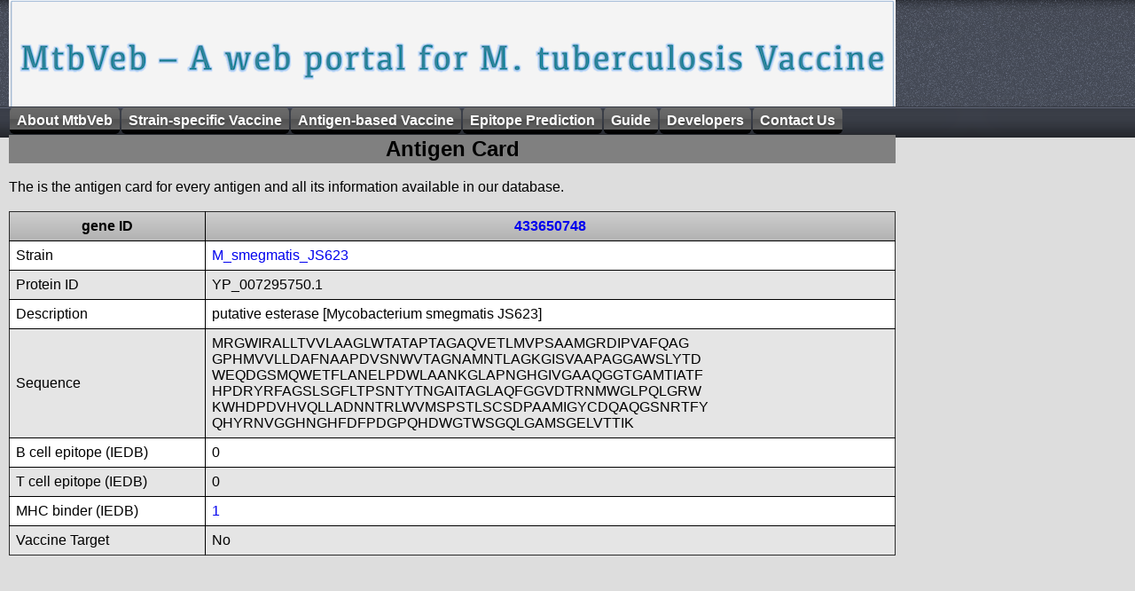

--- FILE ---
content_type: text/css
request_url: http://crdd.osdd.net/raghava/mtbveb/css3/css/style.css
body_size: 1556
content:
 * {
    margin: 0;
    padding: 0;
}

#page-wrap {
    width: 800px;
    margin: 25px auto;
	z-index: -1;
}

a {
    text-decoration: none;
}

ul {
    list-style: none;
}

p {
    margin: 15px 0;
}

/*
 LEVEL ONE
 */
ul.dropdown {
    position: relative;
}

ul.dropdown li {
    font-weight: bold;
    float: left;
    zoom: 1;
    background: #000 url(../images/overlay2.png) repeat-x top left;
    -moz-border-radius: 5px;
    -webkit-border-radius: 5px;   
    margin:1px;
    text-shadow: 0 2px 1px rgba(0,0,0,0.2);
}

ul.dropdown a:hover {
    color: #000;
}

ul.dropdown a:active {
    color: #ffa500;
}

ul.dropdown li a {
    display: block;
    padding: 6px 8px;
    color: #fff;
    text-shadow: 0 2px 1px rgba(0,0,0,0.2);
}

ul.dropdown li:last-child a {
    border-right: none;
}
 /* Doesn't work in IE */
ul.dropdown li.hover, ul.dropdown li:hover {
    background: #0070C0;
    color: black;
    position: relative;
    color:#fff;
}

ul.dropdown li.hover a {
    color: #fff;
    font-weight:bold;
}

/*
 LEVEL TWO
 */
ul.dropdown ul {
    width: 220px;
    visibility: hidden;
    position: absolute;
    top: 100%;
    left: 0;
}

ul.dropdown ul li {
    font-weight: normal;
    background: #909090 url(../images/overlay2.png) repeat-x top left;
    color: #000;
    float: none;
}

/* IE 6 & 7 Needs Inline Block */
ul.dropdown ul li a {
    border-right: none;
    width: 100%;
    display: inline-block;
}

/*
 LEVEL THREE
 */
ul.dropdown ul ul {
    left: 100%;
    top: 0;
}

ul.dropdown li:hover > ul {
    visibility: visible;
}
